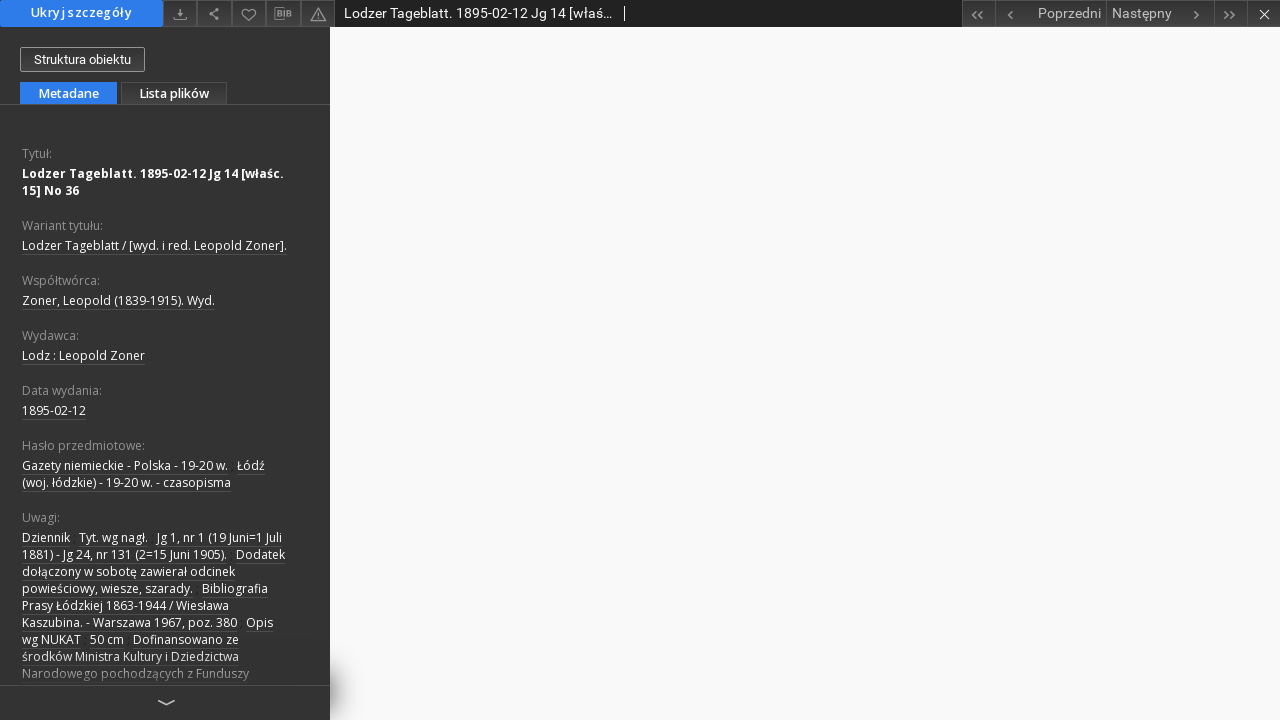

--- FILE ---
content_type: text/xml;charset=utf-8
request_url: https://bc.wbp.lodz.pl/dlibra/oai-pmh-repository.xml?verb=GetRecord&metadataPrefix=mets&identifier=oai:bc.wbp.lodz.pl:115024
body_size: 6735
content:
<?xml version="1.0" encoding="utf-8"?>
<?xml-stylesheet type="text/xsl" href="https://bc.wbp.lodz.pl/style/common/xsl/oai-style.xsl"?>
<OAI-PMH xmlns="http://www.openarchives.org/OAI/2.0/" 
         xmlns:xsi="http://www.w3.org/2001/XMLSchema-instance"
         xsi:schemaLocation="http://www.openarchives.org/OAI/2.0/
         http://www.openarchives.org/OAI/2.0/OAI-PMH.xsd">
	<responseDate>2026-01-17T20:41:43Z</responseDate>
	<request identifier="oai:bc.wbp.lodz.pl:115024" metadataPrefix="mets" verb="GetRecord">
	https://bc.wbp.lodz.pl/oai-pmh-repository.xml</request>
	<GetRecord>
	
  <record>
	<header>
		<identifier>oai:bc.wbp.lodz.pl:115024</identifier>
	    <datestamp>2022-11-23T15:23:53Z</datestamp>
		  <setSpec>dLibraDigitalLibrary:regionalia</setSpec> 	      <setSpec>dLibraDigitalLibrary</setSpec> 	      <setSpec>dLibraDigitalLibrary:regionalia:czasopisma-wimbp</setSpec> 	      <setSpec>dLibraDigitalLibrary:kultura_cyfrowa</setSpec> 	    </header>
		<metadata>
	<mets LABEL="Lodzer Tageblatt. 1895-02-12 Jg 14 [właśc. 15] No 36" xmlns="http://www.loc.gov/METS/" xmlns:xlink="http://www.w3.org/1999/xlink" xmlns:xsi="http://www.w3.org/2001/XMLSchema-instance" xsi:schemaLocation="http://www.loc.gov/METS/ http://www.loc.gov/standards/mets/mets.xsd">
 <dmdSec ID="dmd0">
  <mdWrap MIMETYPE="text/xml" MDTYPE="OTHER" OTHERMDTYPE="dlibra_avs" LABEL="Local Metadata">
   <xmlData><dlibra_avs:metadataDescription xmlns:dlibra_avs="https://bc.wbp.lodz.pl/" xmlns:xsi="http://www.w3.org/2001/XMLSchema-instance" xsi:schemaLocation="https://bc.wbp.lodz.pl/ https://bc.wbp.lodz.pl/dlibra/attribute-schema.xsd">
<dlibra_avs:DC>
<dlibra_avs:Title>
<value xml:lang="pl"><![CDATA[Lodzer Tageblatt. 1895-02-12 Jg 14 [właśc. 15] No 36]]></value>
</dlibra_avs:Title>
<dlibra_avs:Titlevariant xml:lang="pl"><![CDATA[Lodzer Tageblatt / [wyd. i red. Leopold Zoner].]]></dlibra_avs:Titlevariant>
<dlibra_avs:Contributor xml:lang="pl"><![CDATA[Zoner, Leopold (1839-1915). Wyd.]]></dlibra_avs:Contributor>
<dlibra_avs:Publisher xml:lang="pl"><![CDATA[Lodz : Leopold Zoner]]></dlibra_avs:Publisher>
<dlibra_avs:Date xml:lang="pl"><![CDATA[1895-02-12]]></dlibra_avs:Date>
<dlibra_avs:Subject xml:lang="pl"><![CDATA[Gazety niemieckie - Polska - 19-20 w.]]></dlibra_avs:Subject>
<dlibra_avs:Subject xml:lang="pl"><![CDATA[Łódź (woj. łódzkie) - 19-20 w. - czasopisma]]></dlibra_avs:Subject>
<dlibra_avs:Description xml:lang="pl"><![CDATA[Dziennik]]></dlibra_avs:Description>
<dlibra_avs:Description xml:lang="pl"><![CDATA[Tyt. wg nagł.]]></dlibra_avs:Description>
<dlibra_avs:Description xml:lang="pl"><![CDATA[Jg 1, nr 1 (19 Juni=1 Juli 1881) - Jg 24, nr 131 (2=15 Juni 1905).]]></dlibra_avs:Description>
<dlibra_avs:Description xml:lang="pl"><![CDATA[Dodatek dołączony w sobotę zawierał odcinek powieściowy, wiesze, szarady.]]></dlibra_avs:Description>
<dlibra_avs:Description xml:lang="pl"><![CDATA[Bibliografia Prasy Łódzkiej 1863-1944 / Wiesława Kaszubina. - Warszawa 1967, poz. 380]]></dlibra_avs:Description>
<dlibra_avs:Description xml:lang="pl"><![CDATA[Opis wg NUKAT]]></dlibra_avs:Description>
<dlibra_avs:Description xml:lang="pl"><![CDATA[50 cm]]></dlibra_avs:Description>
<dlibra_avs:Description xml:lang="pl"><![CDATA[Dofinansowano ze środków Ministra Kultury i Dziedzictwa Narodowego pochodzących z Funduszy Promocji Kultury.]]></dlibra_avs:Description>
<dlibra_avs:Type xml:lang="pl"><![CDATA[Gazeta]]></dlibra_avs:Type>
<dlibra_avs:Source xml:lang="pl"><![CDATA[sygn. oryg.: 326/ŁR]]></dlibra_avs:Source>
<dlibra_avs:Language xml:lang="pl"><![CDATA[ger]]></dlibra_avs:Language>
<dlibra_avs:LocationOfOriginal xml:lang="pl"><![CDATA[Archiwum Państwowe w Łodzi]]></dlibra_avs:LocationOfOriginal>
<dlibra_avs:Digitisation xml:lang="pl"><![CDATA[Digital - Center]]></dlibra_avs:Digitisation>
<dlibra_avs:Rights xml:lang="pl"><![CDATA[Domena publiczna]]></dlibra_avs:Rights>
<dlibra_avs:GroupTitle xml:lang="pl"><![CDATA[Lodzer Tageblatt 1881-1905]]></dlibra_avs:GroupTitle>
</dlibra_avs:DC>
</dlibra_avs:metadataDescription>
</xmlData>
  </mdWrap>
 </dmdSec>
 <dmdSec ID="dmd1">
  <mdWrap MIMETYPE="text/xml" MDTYPE="DC" LABEL="Dublin Core Metadata">
   <xmlData><dc:dc xmlns:dc="http://purl.org/dc/elements/1.1/">
<dc:title xml:lang="pl"><![CDATA[Lodzer Tageblatt. 1895-02-12 Jg 14 [właśc. 15] No 36]]></dc:title>
<dc:subject xml:lang="pl"><![CDATA[Gazety niemieckie - Polska - 19-20 w.]]></dc:subject>
<dc:subject xml:lang="pl"><![CDATA[Łódź (woj. łódzkie) - 19-20 w. - czasopisma]]></dc:subject>
<dc:description xml:lang="pl"><![CDATA[Dziennik]]></dc:description>
<dc:description xml:lang="pl"><![CDATA[Tyt. wg nagł.]]></dc:description>
<dc:description xml:lang="pl"><![CDATA[Jg 1, nr 1 (19 Juni=1 Juli 1881) - Jg 24, nr 131 (2=15 Juni 1905).]]></dc:description>
<dc:description xml:lang="pl"><![CDATA[Dodatek dołączony w sobotę zawierał odcinek powieściowy, wiesze, szarady.]]></dc:description>
<dc:description xml:lang="pl"><![CDATA[Bibliografia Prasy Łódzkiej 1863-1944 / Wiesława Kaszubina. - Warszawa 1967, poz. 380]]></dc:description>
<dc:description xml:lang="pl"><![CDATA[Opis wg NUKAT]]></dc:description>
<dc:description xml:lang="pl"><![CDATA[50 cm]]></dc:description>
<dc:description xml:lang="pl"><![CDATA[Dofinansowano ze środków Ministra Kultury i Dziedzictwa Narodowego pochodzących z Funduszy Promocji Kultury.]]></dc:description>
<dc:publisher xml:lang="pl"><![CDATA[Lodz : Leopold Zoner]]></dc:publisher>
<dc:contributor xml:lang="pl"><![CDATA[Zoner, Leopold (1839-1915). Wyd.]]></dc:contributor>
<dc:date xml:lang="pl"><![CDATA[1895-02-12]]></dc:date>
<dc:type xml:lang="pl"><![CDATA[Gazeta]]></dc:type>
<dc:identifier><![CDATA[https://bc.wbp.lodz.pl/dlibra/docmetadata?showContent=true&id=115024]]></dc:identifier>
<dc:identifier><![CDATA[oai:bc.wbp.lodz.pl:115024]]></dc:identifier>
<dc:source xml:lang="pl"><![CDATA[sygn. oryg.: 326/ŁR]]></dc:source>
<dc:source xml:lang="pl"><![CDATA[Digital - Center]]></dc:source>
<dc:language xml:lang="pl"><![CDATA[ger]]></dc:language>
<dc:rights xml:lang="pl"><![CDATA[Domena publiczna]]></dc:rights>
</dc:dc>
</xmlData>
  </mdWrap>
 </dmdSec>
 <fileSec>
  <fileGrp USE="original">
   <file ID="original0" MIMETYPE="application/pdf">
    <FLocat LOCTYPE="URL" xlink:type="simple" xlink:href="https://bc.wbp.lodz.pl/Content/115024/LodzerTageblatt1895nr036_z.pdf"/>
   </file>
  </fileGrp>
 </fileSec>
 <structMap TYPE="PHYSICAL">
  <div ID="physicalStructure" DMDID="dmd1 dmd0" TYPE="files">
   <div ID="phys0" TYPE="file">
    <fptr FILEID="original0"/>
   </div>
  </div>
 </structMap>
</mets>

</metadata>
	  </record>	</GetRecord>
</OAI-PMH>
